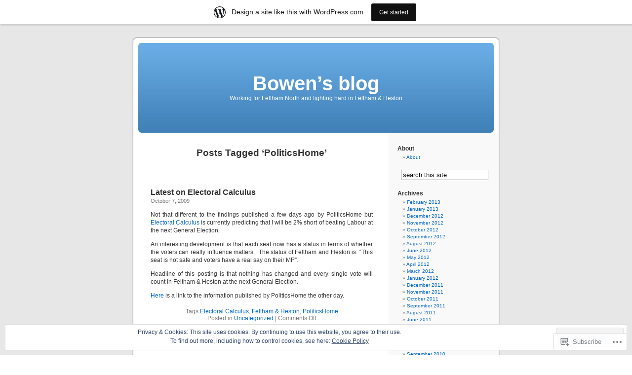

--- FILE ---
content_type: text/html; charset=UTF-8
request_url: https://bowenblog.wordpress.com/tag/politicshome/
body_size: 19417
content:
<!DOCTYPE html PUBLIC "-//W3C//DTD XHTML 1.0 Transitional//EN" "http://www.w3.org/TR/xhtml1/DTD/xhtml1-transitional.dtd">
<html xmlns="http://www.w3.org/1999/xhtml" lang="en">

<head profile="http://gmpg.org/xfn/11">
<meta http-equiv="Content-Type" content="text/html; charset=UTF-8" />
<title>PoliticsHome | Bowen's blog</title>
<link rel="pingback" href="https://bowenblog.wordpress.com/xmlrpc.php" />
<meta name='robots' content='max-image-preview:large' />
<link rel='dns-prefetch' href='//s0.wp.com' />
<link rel='dns-prefetch' href='//af.pubmine.com' />
<link rel="alternate" type="application/rss+xml" title="Bowen&#039;s blog &raquo; Feed" href="https://bowenblog.wordpress.com/feed/" />
<link rel="alternate" type="application/rss+xml" title="Bowen&#039;s blog &raquo; Comments Feed" href="https://bowenblog.wordpress.com/comments/feed/" />
<link rel="alternate" type="application/rss+xml" title="Bowen&#039;s blog &raquo; PoliticsHome Tag Feed" href="https://bowenblog.wordpress.com/tag/politicshome/feed/" />
	<script type="text/javascript">
		/* <![CDATA[ */
		function addLoadEvent(func) {
			var oldonload = window.onload;
			if (typeof window.onload != 'function') {
				window.onload = func;
			} else {
				window.onload = function () {
					oldonload();
					func();
				}
			}
		}
		/* ]]> */
	</script>
	<link crossorigin='anonymous' rel='stylesheet' id='all-css-0-1' href='/_static/??/wp-content/mu-plugins/widgets/eu-cookie-law/templates/style.css,/wp-content/blog-plugins/marketing-bar/css/marketing-bar.css?m=1761640963j&cssminify=yes' type='text/css' media='all' />
<style id='wp-emoji-styles-inline-css'>

	img.wp-smiley, img.emoji {
		display: inline !important;
		border: none !important;
		box-shadow: none !important;
		height: 1em !important;
		width: 1em !important;
		margin: 0 0.07em !important;
		vertical-align: -0.1em !important;
		background: none !important;
		padding: 0 !important;
	}
/*# sourceURL=wp-emoji-styles-inline-css */
</style>
<link crossorigin='anonymous' rel='stylesheet' id='all-css-2-1' href='/wp-content/plugins/gutenberg-core/v22.2.0/build/styles/block-library/style.css?m=1764855221i&cssminify=yes' type='text/css' media='all' />
<style id='wp-block-library-inline-css'>
.has-text-align-justify {
	text-align:justify;
}
.has-text-align-justify{text-align:justify;}

/*# sourceURL=wp-block-library-inline-css */
</style><style id='global-styles-inline-css'>
:root{--wp--preset--aspect-ratio--square: 1;--wp--preset--aspect-ratio--4-3: 4/3;--wp--preset--aspect-ratio--3-4: 3/4;--wp--preset--aspect-ratio--3-2: 3/2;--wp--preset--aspect-ratio--2-3: 2/3;--wp--preset--aspect-ratio--16-9: 16/9;--wp--preset--aspect-ratio--9-16: 9/16;--wp--preset--color--black: #000000;--wp--preset--color--cyan-bluish-gray: #abb8c3;--wp--preset--color--white: #ffffff;--wp--preset--color--pale-pink: #f78da7;--wp--preset--color--vivid-red: #cf2e2e;--wp--preset--color--luminous-vivid-orange: #ff6900;--wp--preset--color--luminous-vivid-amber: #fcb900;--wp--preset--color--light-green-cyan: #7bdcb5;--wp--preset--color--vivid-green-cyan: #00d084;--wp--preset--color--pale-cyan-blue: #8ed1fc;--wp--preset--color--vivid-cyan-blue: #0693e3;--wp--preset--color--vivid-purple: #9b51e0;--wp--preset--gradient--vivid-cyan-blue-to-vivid-purple: linear-gradient(135deg,rgb(6,147,227) 0%,rgb(155,81,224) 100%);--wp--preset--gradient--light-green-cyan-to-vivid-green-cyan: linear-gradient(135deg,rgb(122,220,180) 0%,rgb(0,208,130) 100%);--wp--preset--gradient--luminous-vivid-amber-to-luminous-vivid-orange: linear-gradient(135deg,rgb(252,185,0) 0%,rgb(255,105,0) 100%);--wp--preset--gradient--luminous-vivid-orange-to-vivid-red: linear-gradient(135deg,rgb(255,105,0) 0%,rgb(207,46,46) 100%);--wp--preset--gradient--very-light-gray-to-cyan-bluish-gray: linear-gradient(135deg,rgb(238,238,238) 0%,rgb(169,184,195) 100%);--wp--preset--gradient--cool-to-warm-spectrum: linear-gradient(135deg,rgb(74,234,220) 0%,rgb(151,120,209) 20%,rgb(207,42,186) 40%,rgb(238,44,130) 60%,rgb(251,105,98) 80%,rgb(254,248,76) 100%);--wp--preset--gradient--blush-light-purple: linear-gradient(135deg,rgb(255,206,236) 0%,rgb(152,150,240) 100%);--wp--preset--gradient--blush-bordeaux: linear-gradient(135deg,rgb(254,205,165) 0%,rgb(254,45,45) 50%,rgb(107,0,62) 100%);--wp--preset--gradient--luminous-dusk: linear-gradient(135deg,rgb(255,203,112) 0%,rgb(199,81,192) 50%,rgb(65,88,208) 100%);--wp--preset--gradient--pale-ocean: linear-gradient(135deg,rgb(255,245,203) 0%,rgb(182,227,212) 50%,rgb(51,167,181) 100%);--wp--preset--gradient--electric-grass: linear-gradient(135deg,rgb(202,248,128) 0%,rgb(113,206,126) 100%);--wp--preset--gradient--midnight: linear-gradient(135deg,rgb(2,3,129) 0%,rgb(40,116,252) 100%);--wp--preset--font-size--small: 13px;--wp--preset--font-size--medium: 20px;--wp--preset--font-size--large: 36px;--wp--preset--font-size--x-large: 42px;--wp--preset--font-family--albert-sans: 'Albert Sans', sans-serif;--wp--preset--font-family--alegreya: Alegreya, serif;--wp--preset--font-family--arvo: Arvo, serif;--wp--preset--font-family--bodoni-moda: 'Bodoni Moda', serif;--wp--preset--font-family--bricolage-grotesque: 'Bricolage Grotesque', sans-serif;--wp--preset--font-family--cabin: Cabin, sans-serif;--wp--preset--font-family--chivo: Chivo, sans-serif;--wp--preset--font-family--commissioner: Commissioner, sans-serif;--wp--preset--font-family--cormorant: Cormorant, serif;--wp--preset--font-family--courier-prime: 'Courier Prime', monospace;--wp--preset--font-family--crimson-pro: 'Crimson Pro', serif;--wp--preset--font-family--dm-mono: 'DM Mono', monospace;--wp--preset--font-family--dm-sans: 'DM Sans', sans-serif;--wp--preset--font-family--dm-serif-display: 'DM Serif Display', serif;--wp--preset--font-family--domine: Domine, serif;--wp--preset--font-family--eb-garamond: 'EB Garamond', serif;--wp--preset--font-family--epilogue: Epilogue, sans-serif;--wp--preset--font-family--fahkwang: Fahkwang, sans-serif;--wp--preset--font-family--figtree: Figtree, sans-serif;--wp--preset--font-family--fira-sans: 'Fira Sans', sans-serif;--wp--preset--font-family--fjalla-one: 'Fjalla One', sans-serif;--wp--preset--font-family--fraunces: Fraunces, serif;--wp--preset--font-family--gabarito: Gabarito, system-ui;--wp--preset--font-family--ibm-plex-mono: 'IBM Plex Mono', monospace;--wp--preset--font-family--ibm-plex-sans: 'IBM Plex Sans', sans-serif;--wp--preset--font-family--ibarra-real-nova: 'Ibarra Real Nova', serif;--wp--preset--font-family--instrument-serif: 'Instrument Serif', serif;--wp--preset--font-family--inter: Inter, sans-serif;--wp--preset--font-family--josefin-sans: 'Josefin Sans', sans-serif;--wp--preset--font-family--jost: Jost, sans-serif;--wp--preset--font-family--libre-baskerville: 'Libre Baskerville', serif;--wp--preset--font-family--libre-franklin: 'Libre Franklin', sans-serif;--wp--preset--font-family--literata: Literata, serif;--wp--preset--font-family--lora: Lora, serif;--wp--preset--font-family--merriweather: Merriweather, serif;--wp--preset--font-family--montserrat: Montserrat, sans-serif;--wp--preset--font-family--newsreader: Newsreader, serif;--wp--preset--font-family--noto-sans-mono: 'Noto Sans Mono', sans-serif;--wp--preset--font-family--nunito: Nunito, sans-serif;--wp--preset--font-family--open-sans: 'Open Sans', sans-serif;--wp--preset--font-family--overpass: Overpass, sans-serif;--wp--preset--font-family--pt-serif: 'PT Serif', serif;--wp--preset--font-family--petrona: Petrona, serif;--wp--preset--font-family--piazzolla: Piazzolla, serif;--wp--preset--font-family--playfair-display: 'Playfair Display', serif;--wp--preset--font-family--plus-jakarta-sans: 'Plus Jakarta Sans', sans-serif;--wp--preset--font-family--poppins: Poppins, sans-serif;--wp--preset--font-family--raleway: Raleway, sans-serif;--wp--preset--font-family--roboto: Roboto, sans-serif;--wp--preset--font-family--roboto-slab: 'Roboto Slab', serif;--wp--preset--font-family--rubik: Rubik, sans-serif;--wp--preset--font-family--rufina: Rufina, serif;--wp--preset--font-family--sora: Sora, sans-serif;--wp--preset--font-family--source-sans-3: 'Source Sans 3', sans-serif;--wp--preset--font-family--source-serif-4: 'Source Serif 4', serif;--wp--preset--font-family--space-mono: 'Space Mono', monospace;--wp--preset--font-family--syne: Syne, sans-serif;--wp--preset--font-family--texturina: Texturina, serif;--wp--preset--font-family--urbanist: Urbanist, sans-serif;--wp--preset--font-family--work-sans: 'Work Sans', sans-serif;--wp--preset--spacing--20: 0.44rem;--wp--preset--spacing--30: 0.67rem;--wp--preset--spacing--40: 1rem;--wp--preset--spacing--50: 1.5rem;--wp--preset--spacing--60: 2.25rem;--wp--preset--spacing--70: 3.38rem;--wp--preset--spacing--80: 5.06rem;--wp--preset--shadow--natural: 6px 6px 9px rgba(0, 0, 0, 0.2);--wp--preset--shadow--deep: 12px 12px 50px rgba(0, 0, 0, 0.4);--wp--preset--shadow--sharp: 6px 6px 0px rgba(0, 0, 0, 0.2);--wp--preset--shadow--outlined: 6px 6px 0px -3px rgb(255, 255, 255), 6px 6px rgb(0, 0, 0);--wp--preset--shadow--crisp: 6px 6px 0px rgb(0, 0, 0);}:where(.is-layout-flex){gap: 0.5em;}:where(.is-layout-grid){gap: 0.5em;}body .is-layout-flex{display: flex;}.is-layout-flex{flex-wrap: wrap;align-items: center;}.is-layout-flex > :is(*, div){margin: 0;}body .is-layout-grid{display: grid;}.is-layout-grid > :is(*, div){margin: 0;}:where(.wp-block-columns.is-layout-flex){gap: 2em;}:where(.wp-block-columns.is-layout-grid){gap: 2em;}:where(.wp-block-post-template.is-layout-flex){gap: 1.25em;}:where(.wp-block-post-template.is-layout-grid){gap: 1.25em;}.has-black-color{color: var(--wp--preset--color--black) !important;}.has-cyan-bluish-gray-color{color: var(--wp--preset--color--cyan-bluish-gray) !important;}.has-white-color{color: var(--wp--preset--color--white) !important;}.has-pale-pink-color{color: var(--wp--preset--color--pale-pink) !important;}.has-vivid-red-color{color: var(--wp--preset--color--vivid-red) !important;}.has-luminous-vivid-orange-color{color: var(--wp--preset--color--luminous-vivid-orange) !important;}.has-luminous-vivid-amber-color{color: var(--wp--preset--color--luminous-vivid-amber) !important;}.has-light-green-cyan-color{color: var(--wp--preset--color--light-green-cyan) !important;}.has-vivid-green-cyan-color{color: var(--wp--preset--color--vivid-green-cyan) !important;}.has-pale-cyan-blue-color{color: var(--wp--preset--color--pale-cyan-blue) !important;}.has-vivid-cyan-blue-color{color: var(--wp--preset--color--vivid-cyan-blue) !important;}.has-vivid-purple-color{color: var(--wp--preset--color--vivid-purple) !important;}.has-black-background-color{background-color: var(--wp--preset--color--black) !important;}.has-cyan-bluish-gray-background-color{background-color: var(--wp--preset--color--cyan-bluish-gray) !important;}.has-white-background-color{background-color: var(--wp--preset--color--white) !important;}.has-pale-pink-background-color{background-color: var(--wp--preset--color--pale-pink) !important;}.has-vivid-red-background-color{background-color: var(--wp--preset--color--vivid-red) !important;}.has-luminous-vivid-orange-background-color{background-color: var(--wp--preset--color--luminous-vivid-orange) !important;}.has-luminous-vivid-amber-background-color{background-color: var(--wp--preset--color--luminous-vivid-amber) !important;}.has-light-green-cyan-background-color{background-color: var(--wp--preset--color--light-green-cyan) !important;}.has-vivid-green-cyan-background-color{background-color: var(--wp--preset--color--vivid-green-cyan) !important;}.has-pale-cyan-blue-background-color{background-color: var(--wp--preset--color--pale-cyan-blue) !important;}.has-vivid-cyan-blue-background-color{background-color: var(--wp--preset--color--vivid-cyan-blue) !important;}.has-vivid-purple-background-color{background-color: var(--wp--preset--color--vivid-purple) !important;}.has-black-border-color{border-color: var(--wp--preset--color--black) !important;}.has-cyan-bluish-gray-border-color{border-color: var(--wp--preset--color--cyan-bluish-gray) !important;}.has-white-border-color{border-color: var(--wp--preset--color--white) !important;}.has-pale-pink-border-color{border-color: var(--wp--preset--color--pale-pink) !important;}.has-vivid-red-border-color{border-color: var(--wp--preset--color--vivid-red) !important;}.has-luminous-vivid-orange-border-color{border-color: var(--wp--preset--color--luminous-vivid-orange) !important;}.has-luminous-vivid-amber-border-color{border-color: var(--wp--preset--color--luminous-vivid-amber) !important;}.has-light-green-cyan-border-color{border-color: var(--wp--preset--color--light-green-cyan) !important;}.has-vivid-green-cyan-border-color{border-color: var(--wp--preset--color--vivid-green-cyan) !important;}.has-pale-cyan-blue-border-color{border-color: var(--wp--preset--color--pale-cyan-blue) !important;}.has-vivid-cyan-blue-border-color{border-color: var(--wp--preset--color--vivid-cyan-blue) !important;}.has-vivid-purple-border-color{border-color: var(--wp--preset--color--vivid-purple) !important;}.has-vivid-cyan-blue-to-vivid-purple-gradient-background{background: var(--wp--preset--gradient--vivid-cyan-blue-to-vivid-purple) !important;}.has-light-green-cyan-to-vivid-green-cyan-gradient-background{background: var(--wp--preset--gradient--light-green-cyan-to-vivid-green-cyan) !important;}.has-luminous-vivid-amber-to-luminous-vivid-orange-gradient-background{background: var(--wp--preset--gradient--luminous-vivid-amber-to-luminous-vivid-orange) !important;}.has-luminous-vivid-orange-to-vivid-red-gradient-background{background: var(--wp--preset--gradient--luminous-vivid-orange-to-vivid-red) !important;}.has-very-light-gray-to-cyan-bluish-gray-gradient-background{background: var(--wp--preset--gradient--very-light-gray-to-cyan-bluish-gray) !important;}.has-cool-to-warm-spectrum-gradient-background{background: var(--wp--preset--gradient--cool-to-warm-spectrum) !important;}.has-blush-light-purple-gradient-background{background: var(--wp--preset--gradient--blush-light-purple) !important;}.has-blush-bordeaux-gradient-background{background: var(--wp--preset--gradient--blush-bordeaux) !important;}.has-luminous-dusk-gradient-background{background: var(--wp--preset--gradient--luminous-dusk) !important;}.has-pale-ocean-gradient-background{background: var(--wp--preset--gradient--pale-ocean) !important;}.has-electric-grass-gradient-background{background: var(--wp--preset--gradient--electric-grass) !important;}.has-midnight-gradient-background{background: var(--wp--preset--gradient--midnight) !important;}.has-small-font-size{font-size: var(--wp--preset--font-size--small) !important;}.has-medium-font-size{font-size: var(--wp--preset--font-size--medium) !important;}.has-large-font-size{font-size: var(--wp--preset--font-size--large) !important;}.has-x-large-font-size{font-size: var(--wp--preset--font-size--x-large) !important;}.has-albert-sans-font-family{font-family: var(--wp--preset--font-family--albert-sans) !important;}.has-alegreya-font-family{font-family: var(--wp--preset--font-family--alegreya) !important;}.has-arvo-font-family{font-family: var(--wp--preset--font-family--arvo) !important;}.has-bodoni-moda-font-family{font-family: var(--wp--preset--font-family--bodoni-moda) !important;}.has-bricolage-grotesque-font-family{font-family: var(--wp--preset--font-family--bricolage-grotesque) !important;}.has-cabin-font-family{font-family: var(--wp--preset--font-family--cabin) !important;}.has-chivo-font-family{font-family: var(--wp--preset--font-family--chivo) !important;}.has-commissioner-font-family{font-family: var(--wp--preset--font-family--commissioner) !important;}.has-cormorant-font-family{font-family: var(--wp--preset--font-family--cormorant) !important;}.has-courier-prime-font-family{font-family: var(--wp--preset--font-family--courier-prime) !important;}.has-crimson-pro-font-family{font-family: var(--wp--preset--font-family--crimson-pro) !important;}.has-dm-mono-font-family{font-family: var(--wp--preset--font-family--dm-mono) !important;}.has-dm-sans-font-family{font-family: var(--wp--preset--font-family--dm-sans) !important;}.has-dm-serif-display-font-family{font-family: var(--wp--preset--font-family--dm-serif-display) !important;}.has-domine-font-family{font-family: var(--wp--preset--font-family--domine) !important;}.has-eb-garamond-font-family{font-family: var(--wp--preset--font-family--eb-garamond) !important;}.has-epilogue-font-family{font-family: var(--wp--preset--font-family--epilogue) !important;}.has-fahkwang-font-family{font-family: var(--wp--preset--font-family--fahkwang) !important;}.has-figtree-font-family{font-family: var(--wp--preset--font-family--figtree) !important;}.has-fira-sans-font-family{font-family: var(--wp--preset--font-family--fira-sans) !important;}.has-fjalla-one-font-family{font-family: var(--wp--preset--font-family--fjalla-one) !important;}.has-fraunces-font-family{font-family: var(--wp--preset--font-family--fraunces) !important;}.has-gabarito-font-family{font-family: var(--wp--preset--font-family--gabarito) !important;}.has-ibm-plex-mono-font-family{font-family: var(--wp--preset--font-family--ibm-plex-mono) !important;}.has-ibm-plex-sans-font-family{font-family: var(--wp--preset--font-family--ibm-plex-sans) !important;}.has-ibarra-real-nova-font-family{font-family: var(--wp--preset--font-family--ibarra-real-nova) !important;}.has-instrument-serif-font-family{font-family: var(--wp--preset--font-family--instrument-serif) !important;}.has-inter-font-family{font-family: var(--wp--preset--font-family--inter) !important;}.has-josefin-sans-font-family{font-family: var(--wp--preset--font-family--josefin-sans) !important;}.has-jost-font-family{font-family: var(--wp--preset--font-family--jost) !important;}.has-libre-baskerville-font-family{font-family: var(--wp--preset--font-family--libre-baskerville) !important;}.has-libre-franklin-font-family{font-family: var(--wp--preset--font-family--libre-franklin) !important;}.has-literata-font-family{font-family: var(--wp--preset--font-family--literata) !important;}.has-lora-font-family{font-family: var(--wp--preset--font-family--lora) !important;}.has-merriweather-font-family{font-family: var(--wp--preset--font-family--merriweather) !important;}.has-montserrat-font-family{font-family: var(--wp--preset--font-family--montserrat) !important;}.has-newsreader-font-family{font-family: var(--wp--preset--font-family--newsreader) !important;}.has-noto-sans-mono-font-family{font-family: var(--wp--preset--font-family--noto-sans-mono) !important;}.has-nunito-font-family{font-family: var(--wp--preset--font-family--nunito) !important;}.has-open-sans-font-family{font-family: var(--wp--preset--font-family--open-sans) !important;}.has-overpass-font-family{font-family: var(--wp--preset--font-family--overpass) !important;}.has-pt-serif-font-family{font-family: var(--wp--preset--font-family--pt-serif) !important;}.has-petrona-font-family{font-family: var(--wp--preset--font-family--petrona) !important;}.has-piazzolla-font-family{font-family: var(--wp--preset--font-family--piazzolla) !important;}.has-playfair-display-font-family{font-family: var(--wp--preset--font-family--playfair-display) !important;}.has-plus-jakarta-sans-font-family{font-family: var(--wp--preset--font-family--plus-jakarta-sans) !important;}.has-poppins-font-family{font-family: var(--wp--preset--font-family--poppins) !important;}.has-raleway-font-family{font-family: var(--wp--preset--font-family--raleway) !important;}.has-roboto-font-family{font-family: var(--wp--preset--font-family--roboto) !important;}.has-roboto-slab-font-family{font-family: var(--wp--preset--font-family--roboto-slab) !important;}.has-rubik-font-family{font-family: var(--wp--preset--font-family--rubik) !important;}.has-rufina-font-family{font-family: var(--wp--preset--font-family--rufina) !important;}.has-sora-font-family{font-family: var(--wp--preset--font-family--sora) !important;}.has-source-sans-3-font-family{font-family: var(--wp--preset--font-family--source-sans-3) !important;}.has-source-serif-4-font-family{font-family: var(--wp--preset--font-family--source-serif-4) !important;}.has-space-mono-font-family{font-family: var(--wp--preset--font-family--space-mono) !important;}.has-syne-font-family{font-family: var(--wp--preset--font-family--syne) !important;}.has-texturina-font-family{font-family: var(--wp--preset--font-family--texturina) !important;}.has-urbanist-font-family{font-family: var(--wp--preset--font-family--urbanist) !important;}.has-work-sans-font-family{font-family: var(--wp--preset--font-family--work-sans) !important;}
/*# sourceURL=global-styles-inline-css */
</style>

<style id='classic-theme-styles-inline-css'>
/*! This file is auto-generated */
.wp-block-button__link{color:#fff;background-color:#32373c;border-radius:9999px;box-shadow:none;text-decoration:none;padding:calc(.667em + 2px) calc(1.333em + 2px);font-size:1.125em}.wp-block-file__button{background:#32373c;color:#fff;text-decoration:none}
/*# sourceURL=/wp-includes/css/classic-themes.min.css */
</style>
<link crossorigin='anonymous' rel='stylesheet' id='all-css-4-1' href='/_static/??-eJx9j+8KwjAMxF/INHQb/vkgPovtwqxrtrKkTt/eijgFYV9COO53x+GcwI+D0qCYYu7CIOhHF0ffC1bG7o0FCZwiwUQ302AbRBcHiD4iGS+ywZ8gzvDNmqjonM76cjC14UyRuNjWsDm0HWnB5fOD0n0dSaUGnEsTiUC5HDKDXkqX/HFvGVN22Gc3Bd/jMuXER7tr7PZQ13V1fQKz8Wqe&cssminify=yes' type='text/css' media='all' />
<link crossorigin='anonymous' rel='stylesheet' id='all-css-6-1' href='/_static/??-eJzTLy/QTc7PK0nNK9HPLdUtyClNz8wr1i9KTcrJTwcy0/WTi5G5ekCujj52Temp+bo5+cmJJZn5eSgc3bScxMwikFb7XFtDE1NLExMLc0OTLACohS2q&cssminify=yes' type='text/css' media='all' />
<link crossorigin='anonymous' rel='stylesheet' id='print-css-7-1' href='/wp-content/mu-plugins/global-print/global-print.css?m=1465851035i&cssminify=yes' type='text/css' media='print' />
<style id='jetpack-global-styles-frontend-style-inline-css'>
:root { --font-headings: unset; --font-base: unset; --font-headings-default: -apple-system,BlinkMacSystemFont,"Segoe UI",Roboto,Oxygen-Sans,Ubuntu,Cantarell,"Helvetica Neue",sans-serif; --font-base-default: -apple-system,BlinkMacSystemFont,"Segoe UI",Roboto,Oxygen-Sans,Ubuntu,Cantarell,"Helvetica Neue",sans-serif;}
/*# sourceURL=jetpack-global-styles-frontend-style-inline-css */
</style>
<link crossorigin='anonymous' rel='stylesheet' id='all-css-10-1' href='/wp-content/themes/h4/global.css?m=1420737423i&cssminify=yes' type='text/css' media='all' />
<script type="text/javascript" id="wpcom-actionbar-placeholder-js-extra">
/* <![CDATA[ */
var actionbardata = {"siteID":"2617070","postID":"0","siteURL":"https://bowenblog.wordpress.com","xhrURL":"https://bowenblog.wordpress.com/wp-admin/admin-ajax.php","nonce":"82a9033793","isLoggedIn":"","statusMessage":"","subsEmailDefault":"instantly","proxyScriptUrl":"https://s0.wp.com/wp-content/js/wpcom-proxy-request.js?m=1513050504i&amp;ver=20211021","i18n":{"followedText":"New posts from this site will now appear in your \u003Ca href=\"https://wordpress.com/reader\"\u003EReader\u003C/a\u003E","foldBar":"Collapse this bar","unfoldBar":"Expand this bar","shortLinkCopied":"Shortlink copied to clipboard."}};
//# sourceURL=wpcom-actionbar-placeholder-js-extra
/* ]]> */
</script>
<script type="text/javascript" id="jetpack-mu-wpcom-settings-js-before">
/* <![CDATA[ */
var JETPACK_MU_WPCOM_SETTINGS = {"assetsUrl":"https://s0.wp.com/wp-content/mu-plugins/jetpack-mu-wpcom-plugin/moon/jetpack_vendor/automattic/jetpack-mu-wpcom/src/build/"};
//# sourceURL=jetpack-mu-wpcom-settings-js-before
/* ]]> */
</script>
<script crossorigin='anonymous' type='text/javascript'  src='/_static/??/wp-content/js/rlt-proxy.js,/wp-content/blog-plugins/wordads-classes/js/cmp/v2/cmp-non-gdpr.js?m=1720530689j'></script>
<script type="text/javascript" id="rlt-proxy-js-after">
/* <![CDATA[ */
	rltInitialize( {"token":null,"iframeOrigins":["https:\/\/widgets.wp.com"]} );
//# sourceURL=rlt-proxy-js-after
/* ]]> */
</script>
<link rel="EditURI" type="application/rsd+xml" title="RSD" href="https://bowenblog.wordpress.com/xmlrpc.php?rsd" />
<meta name="generator" content="WordPress.com" />

<!-- Jetpack Open Graph Tags -->
<meta property="og:type" content="website" />
<meta property="og:title" content="PoliticsHome &#8211; Bowen&#8217;s blog" />
<meta property="og:url" content="https://bowenblog.wordpress.com/tag/politicshome/" />
<meta property="og:site_name" content="Bowen&#039;s blog" />
<meta property="og:image" content="https://s0.wp.com/i/blank.jpg?m=1383295312i" />
<meta property="og:image:width" content="200" />
<meta property="og:image:height" content="200" />
<meta property="og:image:alt" content="" />
<meta property="og:locale" content="en_US" />
<meta property="fb:app_id" content="249643311490" />

<!-- End Jetpack Open Graph Tags -->
<link rel="shortcut icon" type="image/x-icon" href="https://s0.wp.com/i/favicon.ico?m=1713425267i" sizes="16x16 24x24 32x32 48x48" />
<link rel="icon" type="image/x-icon" href="https://s0.wp.com/i/favicon.ico?m=1713425267i" sizes="16x16 24x24 32x32 48x48" />
<link rel="apple-touch-icon" href="https://s0.wp.com/i/webclip.png?m=1713868326i" />
<link rel='openid.server' href='https://bowenblog.wordpress.com/?openidserver=1' />
<link rel='openid.delegate' href='https://bowenblog.wordpress.com/' />
<link rel="search" type="application/opensearchdescription+xml" href="https://bowenblog.wordpress.com/osd.xml" title="Bowen&#039;s blog" />
<link rel="search" type="application/opensearchdescription+xml" href="https://s1.wp.com/opensearch.xml" title="WordPress.com" />
<style type='text/css'><!--
body { background: url("https://s0.wp.com/wp-content/themes/pub/kubrick/images/kubrickbgcolor.gif?m=1273203575i"); }
#page { background: url("https://s0.wp.com/wp-content/themes/pub/kubrick/images/kubrickbg.gif?m=1273203575i") repeat-y top; border: none; }
#header { background: url("https://s0.wp.com/wp-content/themes/pub/kubrick/images/kubrickheader.gif?m=1273203575i") no-repeat bottom center; }
#footer { background: url("https://s0.wp.com/wp-content/themes/pub/kubrick/images/kubrickfooter.gif?m=1273203575i") no-repeat bottom; border: none;}
#header { margin: 0 !important; margin: 0 0 0 1px; padding: 1px; height: 198px; width: 758px; }
#headerimg { margin: 7px 9px 0; height: 192px; width: 740px; }
#headerimg h1 a, #headerimg h1 a:visited, #headerimg .description { color: ; }
#headerimg h1 a, #headerimg .description { display:  }

	--></style><meta name="description" content="Posts about PoliticsHome written by Mark Bowen" />
<script type="text/javascript">
/* <![CDATA[ */
var wa_client = {}; wa_client.cmd = []; wa_client.config = { 'blog_id': 2617070, 'blog_language': 'en', 'is_wordads': false, 'hosting_type': 0, 'afp_account_id': null, 'afp_host_id': 5038568878849053, 'theme': 'pub/kubrick', '_': { 'title': 'Advertisement', 'privacy_settings': 'Privacy Settings' }, 'formats': [ 'belowpost', 'bottom_sticky', 'sidebar_sticky_right', 'sidebar', 'gutenberg_rectangle', 'gutenberg_leaderboard', 'gutenberg_mobile_leaderboard', 'gutenberg_skyscraper' ] };
/* ]]> */
</script>
		<script type="text/javascript">

			window.doNotSellCallback = function() {

				var linkElements = [
					'a[href="https://wordpress.com/?ref=footer_blog"]',
					'a[href="https://wordpress.com/?ref=footer_website"]',
					'a[href="https://wordpress.com/?ref=vertical_footer"]',
					'a[href^="https://wordpress.com/?ref=footer_segment_"]',
				].join(',');

				var dnsLink = document.createElement( 'a' );
				dnsLink.href = 'https://wordpress.com/advertising-program-optout/';
				dnsLink.classList.add( 'do-not-sell-link' );
				dnsLink.rel = 'nofollow';
				dnsLink.style.marginLeft = '0.5em';
				dnsLink.textContent = 'Do Not Sell or Share My Personal Information';

				var creditLinks = document.querySelectorAll( linkElements );

				if ( 0 === creditLinks.length ) {
					return false;
				}

				Array.prototype.forEach.call( creditLinks, function( el ) {
					el.insertAdjacentElement( 'afterend', dnsLink );
				});

				return true;
			};

		</script>
		<script type="text/javascript">
	window.google_analytics_uacct = "UA-52447-2";
</script>

<script type="text/javascript">
	var _gaq = _gaq || [];
	_gaq.push(['_setAccount', 'UA-52447-2']);
	_gaq.push(['_gat._anonymizeIp']);
	_gaq.push(['_setDomainName', 'wordpress.com']);
	_gaq.push(['_initData']);
	_gaq.push(['_trackPageview']);

	(function() {
		var ga = document.createElement('script'); ga.type = 'text/javascript'; ga.async = true;
		ga.src = ('https:' == document.location.protocol ? 'https://ssl' : 'http://www') + '.google-analytics.com/ga.js';
		(document.getElementsByTagName('head')[0] || document.getElementsByTagName('body')[0]).appendChild(ga);
	})();
</script>
</head>
<body class="archive tag tag-politicshome tag-5906233 wp-theme-pubkubrick customizer-styles-applied jetpack-reblog-enabled has-marketing-bar has-marketing-bar-theme-kubrick">
<div id="page">

<div id="header">
	<div id="headerimg" onclick=" location.href='https://bowenblog.wordpress.com';" style="cursor: pointer;">
		<h1><a href="https://bowenblog.wordpress.com/">Bowen&#8217;s blog</a></h1>
		<div class="description">Working for Feltham North and fighting hard in Feltham &amp; Heston</div>
	</div>
</div>
<hr />

	<div id="content" class="narrowcolumn">

		
 	   	  		<h2 class="pagetitle">Posts Tagged &#8216;PoliticsHome&#8217;</h2>
 	  

		<div class="navigation">
			<div class="alignleft"></div>
			<div class="alignright"></div>
		</div>

				<div class="post-1445 post type-post status-publish format-standard hentry category-uncategorized tag-electoral-calculus tag-feltham-heston tag-politicshome">
				<h3 id="post-1445"><a href="https://bowenblog.wordpress.com/2009/10/07/latest-on-electoral-calculus-2/" rel="bookmark">Latest on Electoral&nbsp;Calculus</a></h3>
				<small>October 7, 2009</small>

				<div class="entry">
					<p>Not that different to the findings published a few days ago by PoliticsHome but <a href="http://www.electoralcalculus.co.uk/" target="_blank">Electoral Calculus</a> is currently predicting that I will be 2% short of beating Labour at the next General Election.</p>
<p>An interesting development is that each seat now has a status in terms of whether the voters can really influence matters.  The status of Feltham and Heston is: &#8220;This seat is not safe and voters have a real say on their MP&#8221;.</p>
<p>Headline of this posting is that nothing has changed and every single vote will count in Feltham &amp; Heston at the next General Election.</p>
<p><a href="http://page.politicshome.com/uk/electoralindex.html" target="_blank">Here</a> is a link to the information published by PoliticsHome the other day.</p>
									</div>

				<p class="postmetadata">Tags:<a href="https://bowenblog.wordpress.com/tag/electoral-calculus/" rel="tag">Electoral Calculus</a>, <a href="https://bowenblog.wordpress.com/tag/feltham-heston/" rel="tag">Feltham &amp; Heston</a>, <a href="https://bowenblog.wordpress.com/tag/politicshome/" rel="tag">PoliticsHome</a><br /> Posted in <a href="https://bowenblog.wordpress.com/category/uncategorized/" rel="category tag">Uncategorized</a> |   <span>Comments Off<span class="screen-reader-text"> on Latest on Electoral&nbsp;Calculus</span></span></p>
			</div>

		
		<div class="navigation">
			<div class="alignleft"></div>
			<div class="alignright"></div>
		</div>

	
	</div>

	<div id="sidebar">
			<ul>
			<li id="pages-3" class="widget widget_pages"><h2 class="widgettitle">About</h2>

			<ul>
				<li class="page_item page-item-2"><a href="https://bowenblog.wordpress.com/about/">About</a></li>
			</ul>

			</li>
<li id="search-3" class="widget widget_search">
    <div>
    <form id="searchform" name="searchform" method="get" action="https://bowenblog.wordpress.com/">
		<label style="display: none;" for="livesearch">Search:</label>
		 <input type="text" id="livesearch" name="s" value="search this site" onfocus="if( this.value == 'search this site') { this.value = '';}" onblur="if ( this.value == '') { this.value = 'search this site';}"/>
		<input type="submit" id="searchsubmit" style="display: none;" value="Search" />
    </form>
    </div></li>
<li id="archives-3" class="widget widget_archive"><h2 class="widgettitle">Archives</h2>

			<ul>
					<li><a href='https://bowenblog.wordpress.com/2013/02/'>February 2013</a></li>
	<li><a href='https://bowenblog.wordpress.com/2013/01/'>January 2013</a></li>
	<li><a href='https://bowenblog.wordpress.com/2012/12/'>December 2012</a></li>
	<li><a href='https://bowenblog.wordpress.com/2012/11/'>November 2012</a></li>
	<li><a href='https://bowenblog.wordpress.com/2012/10/'>October 2012</a></li>
	<li><a href='https://bowenblog.wordpress.com/2012/09/'>September 2012</a></li>
	<li><a href='https://bowenblog.wordpress.com/2012/08/'>August 2012</a></li>
	<li><a href='https://bowenblog.wordpress.com/2012/06/'>June 2012</a></li>
	<li><a href='https://bowenblog.wordpress.com/2012/05/'>May 2012</a></li>
	<li><a href='https://bowenblog.wordpress.com/2012/04/'>April 2012</a></li>
	<li><a href='https://bowenblog.wordpress.com/2012/03/'>March 2012</a></li>
	<li><a href='https://bowenblog.wordpress.com/2012/01/'>January 2012</a></li>
	<li><a href='https://bowenblog.wordpress.com/2011/12/'>December 2011</a></li>
	<li><a href='https://bowenblog.wordpress.com/2011/11/'>November 2011</a></li>
	<li><a href='https://bowenblog.wordpress.com/2011/10/'>October 2011</a></li>
	<li><a href='https://bowenblog.wordpress.com/2011/09/'>September 2011</a></li>
	<li><a href='https://bowenblog.wordpress.com/2011/08/'>August 2011</a></li>
	<li><a href='https://bowenblog.wordpress.com/2011/06/'>June 2011</a></li>
	<li><a href='https://bowenblog.wordpress.com/2011/05/'>May 2011</a></li>
	<li><a href='https://bowenblog.wordpress.com/2011/01/'>January 2011</a></li>
	<li><a href='https://bowenblog.wordpress.com/2010/12/'>December 2010</a></li>
	<li><a href='https://bowenblog.wordpress.com/2010/11/'>November 2010</a></li>
	<li><a href='https://bowenblog.wordpress.com/2010/09/'>September 2010</a></li>
	<li><a href='https://bowenblog.wordpress.com/2010/08/'>August 2010</a></li>
	<li><a href='https://bowenblog.wordpress.com/2010/07/'>July 2010</a></li>
	<li><a href='https://bowenblog.wordpress.com/2010/06/'>June 2010</a></li>
	<li><a href='https://bowenblog.wordpress.com/2010/05/'>May 2010</a></li>
	<li><a href='https://bowenblog.wordpress.com/2010/04/'>April 2010</a></li>
	<li><a href='https://bowenblog.wordpress.com/2010/03/'>March 2010</a></li>
	<li><a href='https://bowenblog.wordpress.com/2010/02/'>February 2010</a></li>
	<li><a href='https://bowenblog.wordpress.com/2010/01/'>January 2010</a></li>
	<li><a href='https://bowenblog.wordpress.com/2009/12/'>December 2009</a></li>
	<li><a href='https://bowenblog.wordpress.com/2009/11/'>November 2009</a></li>
	<li><a href='https://bowenblog.wordpress.com/2009/10/'>October 2009</a></li>
	<li><a href='https://bowenblog.wordpress.com/2009/09/'>September 2009</a></li>
	<li><a href='https://bowenblog.wordpress.com/2009/08/'>August 2009</a></li>
	<li><a href='https://bowenblog.wordpress.com/2009/07/'>July 2009</a></li>
	<li><a href='https://bowenblog.wordpress.com/2009/06/'>June 2009</a></li>
	<li><a href='https://bowenblog.wordpress.com/2009/05/'>May 2009</a></li>
	<li><a href='https://bowenblog.wordpress.com/2009/04/'>April 2009</a></li>
	<li><a href='https://bowenblog.wordpress.com/2009/03/'>March 2009</a></li>
	<li><a href='https://bowenblog.wordpress.com/2009/02/'>February 2009</a></li>
	<li><a href='https://bowenblog.wordpress.com/2008/11/'>November 2008</a></li>
	<li><a href='https://bowenblog.wordpress.com/2008/10/'>October 2008</a></li>
	<li><a href='https://bowenblog.wordpress.com/2008/09/'>September 2008</a></li>
	<li><a href='https://bowenblog.wordpress.com/2008/08/'>August 2008</a></li>
	<li><a href='https://bowenblog.wordpress.com/2008/07/'>July 2008</a></li>
	<li><a href='https://bowenblog.wordpress.com/2008/06/'>June 2008</a></li>
	<li><a href='https://bowenblog.wordpress.com/2008/05/'>May 2008</a></li>
	<li><a href='https://bowenblog.wordpress.com/2008/04/'>April 2008</a></li>
	<li><a href='https://bowenblog.wordpress.com/2008/03/'>March 2008</a></li>
	<li><a href='https://bowenblog.wordpress.com/2008/02/'>February 2008</a></li>
	<li><a href='https://bowenblog.wordpress.com/2008/01/'>January 2008</a></li>
			</ul>

			</li>
<li id="linkcat-1356" class="widget widget_links"><h2 class="widgettitle">Blogroll</h2>

	<ul class='xoxo blogroll'>
<li><a href="http://philandrews.blogspot.com/" title="Blog from my fellow Executive Member, Phil Andrews">A Community in Action</a></li>
<li><a href="http://cllrdanielhamilton.wordpress.com/" title="Councillor from Runneymeade">Cllr Daniel Hamilton</a></li>
<li><a href="http://gurcharansingh.co.uk/blog/" title="Conservative Parliamentary Candidate in the neighbouring Ealing Southall Constituency">Cllr Gucharan Singh</a></li>
<li><a href="http://iainlindley.co.uk/">Cllr Iain Lindley&#8217;s Diary</a></li>
<li><a href="http://thebristowblog.typepad.com/" title="Where I go to get the latest on Hammersmith &amp; Fulham">Cllr Paul Bristow&#8217;s blog</a></li>
<li><a href="http://philtaylor.org.uk/" title="Not the blog of the best darts player in the world but from a Councillor from the best Group in Ealing.">Cllr Phil Taylor</a></li>
<li><a href="http://conservativehome.blogs.com/" title="A must read for those interested in the Conservative Party">Conservativehome</a></li>
<li><a href="http://www.hcfa.org.uk/">Hounslow Community Farming Association</a></li>
<li><a href="http://www.hounslowtw3.net/" title="An excellent site for anyone interested in Hounslow">Hounslow TW3 online</a></li>
<li><a href="http://www.iaindale.blogspot.com/" title="Bowen&#8217;s favourite political blog!">Iain Dale&#8217;s Blog</a></li>
<li><a href="http://marymacleodblog.blogspot.com/" title="Blog of my neighbouring Conservative candidate">Mary Macleod</a></li>
<li><a href="http://timrollpickering.blogspot.com/">Tim Roll-Pickering</a></li>
<li><a href="http://wordpress.com/">WordPress.com</a></li>
<li><a href="http://wordpress.org/">WordPress.org</a></li>

	</ul>
</li>

<li id="wp_tag_cloud-2" class="widget wp_widget_tag_cloud"><h2 class="widgettitle">Most popular Tags</h2>
<a href="https://bowenblog.wordpress.com/tag/2011-by-election/" class="tag-cloud-link tag-link-52230404 tag-link-position-1" style="font-size: 10.8pt;" aria-label="2011 By-Election (11 items)">2011 By-Election</a>
<a href="https://bowenblog.wordpress.com/tag/alan-keen-mp/" class="tag-cloud-link tag-link-6917030 tag-link-position-2" style="font-size: 15.060869565217pt;" aria-label="Alan Keen MP (26 items)">Alan Keen MP</a>
<a href="https://bowenblog.wordpress.com/tag/alley-between-helen-avenue-and-new-road/" class="tag-cloud-link tag-link-21298802 tag-link-position-3" style="font-size: 10.313043478261pt;" aria-label="Alley between Helen Avenue and New Road (10 items)">Alley between Helen Avenue and New Road</a>
<a href="https://bowenblog.wordpress.com/tag/baber-drive/" class="tag-cloud-link tag-link-21274918 tag-link-position-4" style="font-size: 8.6086956521739pt;" aria-label="Baber Drive (7 items)">Baber Drive</a>
<a href="https://bowenblog.wordpress.com/tag/bags-out-early/" class="tag-cloud-link tag-link-20773898 tag-link-position-5" style="font-size: 8.6086956521739pt;" aria-label="bags out early (7 items)">bags out early</a>
<a href="https://bowenblog.wordpress.com/tag/bath-road/" class="tag-cloud-link tag-link-5532885 tag-link-position-6" style="font-size: 11.165217391304pt;" aria-label="Bath Road (12 items)">Bath Road</a>
<a href="https://bowenblog.wordpress.com/tag/beavers-estate/" class="tag-cloud-link tag-link-12476632 tag-link-position-7" style="font-size: 12.260869565217pt;" aria-label="Beavers Estate (15 items)">Beavers Estate</a>
<a href="https://bowenblog.wordpress.com/tag/becketts-close/" class="tag-cloud-link tag-link-9287739 tag-link-position-8" style="font-size: 8pt;" aria-label="Becketts Close (6 items)">Becketts Close</a>
<a href="https://bowenblog.wordpress.com/tag/bedfont/" class="tag-cloud-link tag-link-19362441 tag-link-position-9" style="font-size: 13.721739130435pt;" aria-label="Bedfont (20 items)">Bedfont</a>
<a href="https://bowenblog.wordpress.com/tag/bedfont-lane/" class="tag-cloud-link tag-link-9273103 tag-link-position-10" style="font-size: 11.165217391304pt;" aria-label="Bedfont Lane (12 items)">Bedfont Lane</a>
<a href="https://bowenblog.wordpress.com/tag/beeston-way/" class="tag-cloud-link tag-link-21274917 tag-link-position-11" style="font-size: 9.2173913043478pt;" aria-label="Beeston Way (8 items)">Beeston Way</a>
<a href="https://bowenblog.wordpress.com/tag/boris-johnson/" class="tag-cloud-link tag-link-343100 tag-link-position-12" style="font-size: 12.017391304348pt;" aria-label="Boris Johnson (14 items)">Boris Johnson</a>
<a href="https://bowenblog.wordpress.com/tag/borough-council/" class="tag-cloud-link tag-link-86553 tag-link-position-13" style="font-size: 10.8pt;" aria-label="Borough Council (11 items)">Borough Council</a>
<a href="https://bowenblog.wordpress.com/tag/borough-council-meeting/" class="tag-cloud-link tag-link-8011648 tag-link-position-14" style="font-size: 12.017391304348pt;" aria-label="Borough Council Meeting (14 items)">Borough Council Meeting</a>
<a href="https://bowenblog.wordpress.com/tag/carlton-avenue/" class="tag-cloud-link tag-link-8867464 tag-link-position-15" style="font-size: 8pt;" aria-label="Carlton Avenue (6 items)">Carlton Avenue</a>
<a href="https://bowenblog.wordpress.com/tag/cassiobury-avenue/" class="tag-cloud-link tag-link-9287733 tag-link-position-16" style="font-size: 8.6086956521739pt;" aria-label="Cassiobury Avenue (7 items)">Cassiobury Avenue</a>
<a href="https://bowenblog.wordpress.com/tag/clymping-dene/" class="tag-cloud-link tag-link-9087621 tag-link-position-17" style="font-size: 8pt;" aria-label="Clymping Dene (6 items)">Clymping Dene</a>
<a href="https://bowenblog.wordpress.com/tag/conservative-home/" class="tag-cloud-link tag-link-3367547 tag-link-position-18" style="font-size: 8.6086956521739pt;" aria-label="Conservative Home (7 items)">Conservative Home</a>
<a href="https://bowenblog.wordpress.com/tag/conservative-party-conference-2009/" class="tag-cloud-link tag-link-767953 tag-link-position-19" style="font-size: 8pt;" aria-label="Conservative Party Conference 2009 (6 items)">Conservative Party Conference 2009</a>
<a href="https://bowenblog.wordpress.com/tag/councillor-gill-hutchison/" class="tag-cloud-link tag-link-9296194 tag-link-position-20" style="font-size: 9.8260869565217pt;" aria-label="Councillor Gill Hutchison (9 items)">Councillor Gill Hutchison</a>
<a href="https://bowenblog.wordpress.com/tag/councillor-jagdish-sharma/" class="tag-cloud-link tag-link-7631428 tag-link-position-21" style="font-size: 12.017391304348pt;" aria-label="Councillor Jagdish Sharma (14 items)">Councillor Jagdish Sharma</a>
<a href="https://bowenblog.wordpress.com/tag/councillor-paul-jabbal/" class="tag-cloud-link tag-link-8443869 tag-link-position-22" style="font-size: 8pt;" aria-label="Councillor Paul Jabbal (6 items)">Councillor Paul Jabbal</a>
<a href="https://bowenblog.wordpress.com/tag/councillor-paul-lynch/" class="tag-cloud-link tag-link-9422270 tag-link-position-23" style="font-size: 11.652173913043pt;" aria-label="Councillor Paul Lynch (13 items)">Councillor Paul Lynch</a>
<a href="https://bowenblog.wordpress.com/tag/councillor-peter-thompson/" class="tag-cloud-link tag-link-6424544 tag-link-position-24" style="font-size: 9.8260869565217pt;" aria-label="Councillor Peter Thompson (9 items)">Councillor Peter Thompson</a>
<a href="https://bowenblog.wordpress.com/tag/councillor-phil-andrews/" class="tag-cloud-link tag-link-17601189 tag-link-position-25" style="font-size: 8.6086956521739pt;" aria-label="Councillor Phil Andrews (7 items)">Councillor Phil Andrews</a>
<a href="https://bowenblog.wordpress.com/tag/councillor-ruth-cadbury/" class="tag-cloud-link tag-link-22024777 tag-link-position-26" style="font-size: 8pt;" aria-label="Councillor Ruth Cadbury (6 items)">Councillor Ruth Cadbury</a>
<a href="https://bowenblog.wordpress.com/tag/council-tax/" class="tag-cloud-link tag-link-530124 tag-link-position-27" style="font-size: 8.6086956521739pt;" aria-label="Council Tax (7 items)">Council Tax</a>
<a href="https://bowenblog.wordpress.com/tag/cranford/" class="tag-cloud-link tag-link-734159 tag-link-position-28" style="font-size: 11.652173913043pt;" aria-label="Cranford (13 items)">Cranford</a>
<a href="https://bowenblog.wordpress.com/tag/cygnet-avenue/" class="tag-cloud-link tag-link-23807111 tag-link-position-29" style="font-size: 8.6086956521739pt;" aria-label="Cygnet Avenue (7 items)">Cygnet Avenue</a>
<a href="https://bowenblog.wordpress.com/tag/executive/" class="tag-cloud-link tag-link-53796 tag-link-position-30" style="font-size: 8.6086956521739pt;" aria-label="Executive (7 items)">Executive</a>
<a href="https://bowenblog.wordpress.com/tag/faggs-road/" class="tag-cloud-link tag-link-9180507 tag-link-position-31" style="font-size: 15.304347826087pt;" aria-label="Faggs Road (27 items)">Faggs Road</a>
<a href="https://bowenblog.wordpress.com/tag/feltham/" class="tag-cloud-link tag-link-5358050 tag-link-position-32" style="font-size: 10.8pt;" aria-label="Feltham (11 items)">Feltham</a>
<a href="https://bowenblog.wordpress.com/tag/feltham-heston/" class="tag-cloud-link tag-link-6917031 tag-link-position-33" style="font-size: 10.8pt;" aria-label="Feltham &amp; Heston (11 items)">Feltham &amp; Heston</a>
<a href="https://bowenblog.wordpress.com/tag/feltham-and-heston/" class="tag-cloud-link tag-link-8918321 tag-link-position-34" style="font-size: 16.4pt;" aria-label="Feltham and Heston (34 items)">Feltham and Heston</a>
<a href="https://bowenblog.wordpress.com/tag/feltham-arena/" class="tag-cloud-link tag-link-9990641 tag-link-position-35" style="font-size: 14.452173913043pt;" aria-label="Feltham Arena (23 items)">Feltham Arena</a>
<a href="https://bowenblog.wordpress.com/tag/feltham-chronicle/" class="tag-cloud-link tag-link-4636620 tag-link-position-36" style="font-size: 9.8260869565217pt;" aria-label="Feltham Chronicle (9 items)">Feltham Chronicle</a>
<a href="https://bowenblog.wordpress.com/tag/feltham-high-street/" class="tag-cloud-link tag-link-17581963 tag-link-position-37" style="font-size: 8pt;" aria-label="Feltham High Street (6 items)">Feltham High Street</a>
<a href="https://bowenblog.wordpress.com/tag/feltham-north/" class="tag-cloud-link tag-link-4472540 tag-link-position-38" style="font-size: 22pt;" aria-label="Feltham North (98 items)">Feltham North</a>
<a href="https://bowenblog.wordpress.com/tag/feltham-north-half-year-report/" class="tag-cloud-link tag-link-8508918 tag-link-position-39" style="font-size: 8.6086956521739pt;" aria-label="Feltham North Half Year Report (7 items)">Feltham North Half Year Report</a>
<a href="https://bowenblog.wordpress.com/tag/feltham-park/" class="tag-cloud-link tag-link-9287562 tag-link-position-40" style="font-size: 12.991304347826pt;" aria-label="Feltham Park (17 items)">Feltham Park</a>
<a href="https://bowenblog.wordpress.com/tag/feltham-park-pond/" class="tag-cloud-link tag-link-12476792 tag-link-position-41" style="font-size: 11.165217391304pt;" aria-label="Feltham Park Pond (12 items)">Feltham Park Pond</a>
<a href="https://bowenblog.wordpress.com/tag/feltham-west/" class="tag-cloud-link tag-link-13990286 tag-link-position-42" style="font-size: 11.165217391304pt;" aria-label="Feltham West (12 items)">Feltham West</a>
<a href="https://bowenblog.wordpress.com/tag/fern-grove/" class="tag-cloud-link tag-link-19373391 tag-link-position-43" style="font-size: 8.6086956521739pt;" aria-label="Fern Grove (7 items)">Fern Grove</a>
<a href="https://bowenblog.wordpress.com/tag/field-road/" class="tag-cloud-link tag-link-9287738 tag-link-position-44" style="font-size: 9.2173913043478pt;" aria-label="Field Road (8 items)">Field Road</a>
<a href="https://bowenblog.wordpress.com/tag/general-election-2010/" class="tag-cloud-link tag-link-7710989 tag-link-position-45" style="font-size: 13.965217391304pt;" aria-label="General Election 2010 (21 items)">General Election 2010</a>
<a href="https://bowenblog.wordpress.com/tag/graffiti/" class="tag-cloud-link tag-link-14884 tag-link-position-46" style="font-size: 10.313043478261pt;" aria-label="Graffiti (10 items)">Graffiti</a>
<a href="https://bowenblog.wordpress.com/tag/green-man-lane/" class="tag-cloud-link tag-link-21425680 tag-link-position-47" style="font-size: 10.313043478261pt;" aria-label="Green Man Lane (10 items)">Green Man Lane</a>
<a href="https://bowenblog.wordpress.com/tag/hanworth/" class="tag-cloud-link tag-link-19421105 tag-link-position-48" style="font-size: 11.165217391304pt;" aria-label="Hanworth (12 items)">Hanworth</a>
<a href="https://bowenblog.wordpress.com/tag/hanworth-park/" class="tag-cloud-link tag-link-4454700 tag-link-position-49" style="font-size: 9.2173913043478pt;" aria-label="Hanworth Park (8 items)">Hanworth Park</a>
<a href="https://bowenblog.wordpress.com/tag/harlington-road-east/" class="tag-cloud-link tag-link-9287736 tag-link-position-50" style="font-size: 8.6086956521739pt;" aria-label="Harlington Road East (7 items)">Harlington Road East</a>
<a href="https://bowenblog.wordpress.com/tag/harlington-road-west/" class="tag-cloud-link tag-link-9087620 tag-link-position-51" style="font-size: 17.008695652174pt;" aria-label="Harlington Road West (38 items)">Harlington Road West</a>
<a href="https://bowenblog.wordpress.com/tag/hatton-green/" class="tag-cloud-link tag-link-12476791 tag-link-position-52" style="font-size: 9.8260869565217pt;" aria-label="Hatton Green (9 items)">Hatton Green</a>
<a href="https://bowenblog.wordpress.com/tag/helen-avenue/" class="tag-cloud-link tag-link-9178656 tag-link-position-53" style="font-size: 8pt;" aria-label="Helen Avenue (6 items)">Helen Avenue</a>
<a href="https://bowenblog.wordpress.com/tag/hounslow-chronicle/" class="tag-cloud-link tag-link-4636621 tag-link-position-54" style="font-size: 9.8260869565217pt;" aria-label="Hounslow Chronicle (9 items)">Hounslow Chronicle</a>
<a href="https://bowenblog.wordpress.com/tag/hounslow-road/" class="tag-cloud-link tag-link-9087626 tag-link-position-55" style="font-size: 16.034782608696pt;" aria-label="Hounslow Road (31 items)">Hounslow Road</a>
<a href="https://bowenblog.wordpress.com/tag/hounslow-west/" class="tag-cloud-link tag-link-17415666 tag-link-position-56" style="font-size: 9.8260869565217pt;" aria-label="Hounslow West (9 items)">Hounslow West</a>
<a href="https://bowenblog.wordpress.com/tag/lansbury-avenue/" class="tag-cloud-link tag-link-9087619 tag-link-position-57" style="font-size: 12.991304347826pt;" aria-label="Lansbury Avenue (17 items)">Lansbury Avenue</a>
<a href="https://bowenblog.wordpress.com/tag/london-borough-of-hounslow/" class="tag-cloud-link tag-link-4448445 tag-link-position-58" style="font-size: 13.234782608696pt;" aria-label="London Borough of Hounslow (18 items)">London Borough of Hounslow</a>
<a href="https://bowenblog.wordpress.com/tag/mill-way/" class="tag-cloud-link tag-link-9087623 tag-link-position-59" style="font-size: 8pt;" aria-label="Mill Way (6 items)">Mill Way</a>
<a href="https://bowenblog.wordpress.com/tag/mps-expenses/" class="tag-cloud-link tag-link-1506530 tag-link-position-60" style="font-size: 10.313043478261pt;" aria-label="MPs expenses (10 items)">MPs expenses</a>
<a href="https://bowenblog.wordpress.com/tag/new-road/" class="tag-cloud-link tag-link-5652751 tag-link-position-61" style="font-size: 9.8260869565217pt;" aria-label="New Road (9 items)">New Road</a>
<a href="https://bowenblog.wordpress.com/tag/nursery-close/" class="tag-cloud-link tag-link-19373389 tag-link-position-62" style="font-size: 8pt;" aria-label="Nursery Close (6 items)">Nursery Close</a>
<a href="https://bowenblog.wordpress.com/tag/planning-enforcement/" class="tag-cloud-link tag-link-5776208 tag-link-position-63" style="font-size: 10.8pt;" aria-label="Planning Enforcement (11 items)">Planning Enforcement</a>
<a href="https://bowenblog.wordpress.com/tag/raleigh-road/" class="tag-cloud-link tag-link-6921386 tag-link-position-64" style="font-size: 8pt;" aria-label="Raleigh Road (6 items)">Raleigh Road</a>
<a href="https://bowenblog.wordpress.com/tag/recycling/" class="tag-cloud-link tag-link-42976 tag-link-position-65" style="font-size: 8pt;" aria-label="Recycling (6 items)">Recycling</a>
<a href="https://bowenblog.wordpress.com/tag/rosslyn-avenue/" class="tag-cloud-link tag-link-9087618 tag-link-position-66" style="font-size: 10.8pt;" aria-label="Rosslyn Avenue (11 items)">Rosslyn Avenue</a>
<a href="https://bowenblog.wordpress.com/tag/shaftesbury-avenue/" class="tag-cloud-link tag-link-9991104 tag-link-position-67" style="font-size: 9.8260869565217pt;" aria-label="Shaftesbury Avenue (9 items)">Shaftesbury Avenue</a>
<a href="https://bowenblog.wordpress.com/tag/shakespeare-avenue/" class="tag-cloud-link tag-link-17823450 tag-link-position-68" style="font-size: 9.8260869565217pt;" aria-label="Shakespeare Avenue (9 items)">Shakespeare Avenue</a>
<a href="https://bowenblog.wordpress.com/tag/skills-centre/" class="tag-cloud-link tag-link-5358045 tag-link-position-69" style="font-size: 9.2173913043478pt;" aria-label="Skills Centre (8 items)">Skills Centre</a>
<a href="https://bowenblog.wordpress.com/tag/sparrow-farm-drive/" class="tag-cloud-link tag-link-23807110 tag-link-position-70" style="font-size: 9.2173913043478pt;" aria-label="Sparrow Farm Drive (8 items)">Sparrow Farm Drive</a>
<a href="https://bowenblog.wordpress.com/tag/staines-road/" class="tag-cloud-link tag-link-6799210 tag-link-position-71" style="font-size: 17.130434782609pt;" aria-label="Staines Road (39 items)">Staines Road</a>
<a href="https://bowenblog.wordpress.com/tag/the-vale/" class="tag-cloud-link tag-link-402124 tag-link-position-72" style="font-size: 8pt;" aria-label="The Vale (6 items)">The Vale</a>
<a href="https://bowenblog.wordpress.com/tag/transport-for-london/" class="tag-cloud-link tag-link-29174 tag-link-position-73" style="font-size: 8pt;" aria-label="Transport for London (6 items)">Transport for London</a>
<a href="https://bowenblog.wordpress.com/tag/viola-avenue/" class="tag-cloud-link tag-link-28844355 tag-link-position-74" style="font-size: 8pt;" aria-label="Viola Avenue (6 items)">Viola Avenue</a>
<a href="https://bowenblog.wordpress.com/tag/west-area-committee/" class="tag-cloud-link tag-link-5593119 tag-link-position-75" style="font-size: 8pt;" aria-label="West Area Committee (6 items)">West Area Committee</a></li>
		<li id="meta" class="widget widget_kubrick_meta">			<h2 class="widgettitle">Meta</h2>
			<ul>
				<li><a class="click-register" href="https://wordpress.com/start?ref=wplogin">Create account</a></li>				<li><a href="https://bowenblog.wordpress.com/wp-login.php">Log in</a></li>
				<li><a href="http://validator.w3.org/check/referer" title="This page validates as XHTML 1.0 Transitional">Valid <abbr title="eXtensible HyperText Markup Language">XHTML</abbr></a></li>
				<li><a href="http://gmpg.org/xfn/"><abbr title="XHTML Friends Network">XFN</abbr></a></li>
				<li><a href="https://wordpress.com/" title="Powered by WordPress, state-of-the-art semantic personal publishing platform.">WordPress.com</a></li>
							</ul>
		</li>
<li id="text-3" class="widget widget_text"><h2 class="widgettitle">It is my policy for comments to be accepted but submitters should be careful in their language and respect others.</h2>
			<div class="textwidget"></div>
		</li>
		</ul>
	</div>



<hr />
<div id="footer">
	<p>
		 <a href="https://wordpress.com/?ref=footer_website" rel="nofollow">Create a free website or blog at WordPress.com.</a>
		<br /><a href="https://bowenblog.wordpress.com/feed/">Entries (RSS)</a> and <a href="https://bowenblog.wordpress.com/comments/feed/">Comments (RSS)</a>.	</p>
</div>
</div>

<!--  -->
<script type="speculationrules">
{"prefetch":[{"source":"document","where":{"and":[{"href_matches":"/*"},{"not":{"href_matches":["/wp-*.php","/wp-admin/*","/files/*","/wp-content/*","/wp-content/plugins/*","/wp-content/themes/pub/kubrick/*","/*\\?(.+)"]}},{"not":{"selector_matches":"a[rel~=\"nofollow\"]"}},{"not":{"selector_matches":".no-prefetch, .no-prefetch a"}}]},"eagerness":"conservative"}]}
</script>
<script type="text/javascript" src="//0.gravatar.com/js/hovercards/hovercards.min.js?ver=202603924dcd77a86c6f1d3698ec27fc5da92b28585ddad3ee636c0397cf312193b2a1" id="grofiles-cards-js"></script>
<script type="text/javascript" id="wpgroho-js-extra">
/* <![CDATA[ */
var WPGroHo = {"my_hash":""};
//# sourceURL=wpgroho-js-extra
/* ]]> */
</script>
<script crossorigin='anonymous' type='text/javascript'  src='/wp-content/mu-plugins/gravatar-hovercards/wpgroho.js?m=1610363240i'></script>

	<script>
		// Initialize and attach hovercards to all gravatars
		( function() {
			function init() {
				if ( typeof Gravatar === 'undefined' ) {
					return;
				}

				if ( typeof Gravatar.init !== 'function' ) {
					return;
				}

				Gravatar.profile_cb = function ( hash, id ) {
					WPGroHo.syncProfileData( hash, id );
				};

				Gravatar.my_hash = WPGroHo.my_hash;
				Gravatar.init(
					'body',
					'#wp-admin-bar-my-account',
					{
						i18n: {
							'Edit your profile →': 'Edit your profile →',
							'View profile →': 'View profile →',
							'Contact': 'Contact',
							'Send money': 'Send money',
							'Sorry, we are unable to load this Gravatar profile.': 'Sorry, we are unable to load this Gravatar profile.',
							'Gravatar not found.': 'Gravatar not found.',
							'Too Many Requests.': 'Too Many Requests.',
							'Internal Server Error.': 'Internal Server Error.',
							'Is this you?': 'Is this you?',
							'Claim your free profile.': 'Claim your free profile.',
							'Email': 'Email',
							'Home Phone': 'Home Phone',
							'Work Phone': 'Work Phone',
							'Cell Phone': 'Cell Phone',
							'Contact Form': 'Contact Form',
							'Calendar': 'Calendar',
						},
					}
				);
			}

			if ( document.readyState !== 'loading' ) {
				init();
			} else {
				document.addEventListener( 'DOMContentLoaded', init );
			}
		} )();
	</script>

		<div style="display:none">
	</div>
		<!-- CCPA [start] -->
		<script type="text/javascript">
			( function () {

				var setupPrivacy = function() {

					// Minimal Mozilla Cookie library
					// https://developer.mozilla.org/en-US/docs/Web/API/Document/cookie/Simple_document.cookie_framework
					var cookieLib = window.cookieLib = {getItem:function(e){return e&&decodeURIComponent(document.cookie.replace(new RegExp("(?:(?:^|.*;)\\s*"+encodeURIComponent(e).replace(/[\-\.\+\*]/g,"\\$&")+"\\s*\\=\\s*([^;]*).*$)|^.*$"),"$1"))||null},setItem:function(e,o,n,t,r,i){if(!e||/^(?:expires|max\-age|path|domain|secure)$/i.test(e))return!1;var c="";if(n)switch(n.constructor){case Number:c=n===1/0?"; expires=Fri, 31 Dec 9999 23:59:59 GMT":"; max-age="+n;break;case String:c="; expires="+n;break;case Date:c="; expires="+n.toUTCString()}return"rootDomain"!==r&&".rootDomain"!==r||(r=(".rootDomain"===r?".":"")+document.location.hostname.split(".").slice(-2).join(".")),document.cookie=encodeURIComponent(e)+"="+encodeURIComponent(o)+c+(r?"; domain="+r:"")+(t?"; path="+t:"")+(i?"; secure":""),!0}};

					// Implement IAB USP API.
					window.__uspapi = function( command, version, callback ) {

						// Validate callback.
						if ( typeof callback !== 'function' ) {
							return;
						}

						// Validate the given command.
						if ( command !== 'getUSPData' || version !== 1 ) {
							callback( null, false );
							return;
						}

						// Check for GPC. If set, override any stored cookie.
						if ( navigator.globalPrivacyControl ) {
							callback( { version: 1, uspString: '1YYN' }, true );
							return;
						}

						// Check for cookie.
						var consent = cookieLib.getItem( 'usprivacy' );

						// Invalid cookie.
						if ( null === consent ) {
							callback( null, false );
							return;
						}

						// Everything checks out. Fire the provided callback with the consent data.
						callback( { version: 1, uspString: consent }, true );
					};

					// Initialization.
					document.addEventListener( 'DOMContentLoaded', function() {

						// Internal functions.
						var setDefaultOptInCookie = function() {
							var value = '1YNN';
							var domain = '.wordpress.com' === location.hostname.slice( -14 ) ? '.rootDomain' : location.hostname;
							cookieLib.setItem( 'usprivacy', value, 365 * 24 * 60 * 60, '/', domain );
						};

						var setDefaultOptOutCookie = function() {
							var value = '1YYN';
							var domain = '.wordpress.com' === location.hostname.slice( -14 ) ? '.rootDomain' : location.hostname;
							cookieLib.setItem( 'usprivacy', value, 24 * 60 * 60, '/', domain );
						};

						var setDefaultNotApplicableCookie = function() {
							var value = '1---';
							var domain = '.wordpress.com' === location.hostname.slice( -14 ) ? '.rootDomain' : location.hostname;
							cookieLib.setItem( 'usprivacy', value, 24 * 60 * 60, '/', domain );
						};

						var setCcpaAppliesCookie = function( applies ) {
							var domain = '.wordpress.com' === location.hostname.slice( -14 ) ? '.rootDomain' : location.hostname;
							cookieLib.setItem( 'ccpa_applies', applies, 24 * 60 * 60, '/', domain );
						}

						var maybeCallDoNotSellCallback = function() {
							if ( 'function' === typeof window.doNotSellCallback ) {
								return window.doNotSellCallback();
							}

							return false;
						}

						// Look for usprivacy cookie first.
						var usprivacyCookie = cookieLib.getItem( 'usprivacy' );

						// Found a usprivacy cookie.
						if ( null !== usprivacyCookie ) {

							// If the cookie indicates that CCPA does not apply, then bail.
							if ( '1---' === usprivacyCookie ) {
								return;
							}

							// CCPA applies, so call our callback to add Do Not Sell link to the page.
							maybeCallDoNotSellCallback();

							// We're all done, no more processing needed.
							return;
						}

						// We don't have a usprivacy cookie, so check to see if we have a CCPA applies cookie.
						var ccpaCookie = cookieLib.getItem( 'ccpa_applies' );

						// No CCPA applies cookie found, so we'll need to geolocate if this visitor is from California.
						// This needs to happen client side because we do not have region geo data in our $SERVER headers,
						// only country data -- therefore we can't vary cache on the region.
						if ( null === ccpaCookie ) {

							var request = new XMLHttpRequest();
							request.open( 'GET', 'https://public-api.wordpress.com/geo/', true );

							request.onreadystatechange = function () {
								if ( 4 === this.readyState ) {
									if ( 200 === this.status ) {

										// Got a geo response. Parse out the region data.
										var data = JSON.parse( this.response );
										var region      = data.region ? data.region.toLowerCase() : '';
										var ccpa_applies = ['california', 'colorado', 'connecticut', 'delaware', 'indiana', 'iowa', 'montana', 'new jersey', 'oregon', 'tennessee', 'texas', 'utah', 'virginia'].indexOf( region ) > -1;
										// Set CCPA applies cookie. This keeps us from having to make a geo request too frequently.
										setCcpaAppliesCookie( ccpa_applies );

										// Check if CCPA applies to set the proper usprivacy cookie.
										if ( ccpa_applies ) {
											if ( maybeCallDoNotSellCallback() ) {
												// Do Not Sell link added, so set default opt-in.
												setDefaultOptInCookie();
											} else {
												// Failed showing Do Not Sell link as required, so default to opt-OUT just to be safe.
												setDefaultOptOutCookie();
											}
										} else {
											// CCPA does not apply.
											setDefaultNotApplicableCookie();
										}
									} else {
										// Could not geo, so let's assume for now that CCPA applies to be safe.
										setCcpaAppliesCookie( true );
										if ( maybeCallDoNotSellCallback() ) {
											// Do Not Sell link added, so set default opt-in.
											setDefaultOptInCookie();
										} else {
											// Failed showing Do Not Sell link as required, so default to opt-OUT just to be safe.
											setDefaultOptOutCookie();
										}
									}
								}
							};

							// Send the geo request.
							request.send();
						} else {
							// We found a CCPA applies cookie.
							if ( ccpaCookie === 'true' ) {
								if ( maybeCallDoNotSellCallback() ) {
									// Do Not Sell link added, so set default opt-in.
									setDefaultOptInCookie();
								} else {
									// Failed showing Do Not Sell link as required, so default to opt-OUT just to be safe.
									setDefaultOptOutCookie();
								}
							} else {
								// CCPA does not apply.
								setDefaultNotApplicableCookie();
							}
						}
					} );
				};

				// Kickoff initialization.
				if ( window.defQueue && defQueue.isLOHP && defQueue.isLOHP === 2020 ) {
					defQueue.items.push( setupPrivacy );
				} else {
					setupPrivacy();
				}

			} )();
		</script>

		<!-- CCPA [end] -->
		<div class="widget widget_eu_cookie_law_widget">
<div
	class="hide-on-button ads-active"
	data-hide-timeout="30"
	data-consent-expiration="180"
	id="eu-cookie-law"
	style="display: none"
>
	<form method="post">
		<input type="submit" value="Close and accept" class="accept" />

		Privacy &amp; Cookies: This site uses cookies. By continuing to use this website, you agree to their use. <br />
To find out more, including how to control cookies, see here:
				<a href="https://automattic.com/cookies/" rel="nofollow">
			Cookie Policy		</a>
 </form>
</div>
</div>		<div id="actionbar" dir="ltr" style="display: none;"
			class="actnbr-pub-kubrick actnbr-has-follow actnbr-has-actions">
		<ul>
								<li class="actnbr-btn actnbr-hidden">
								<a class="actnbr-action actnbr-actn-follow " href="">
			<svg class="gridicon" height="20" width="20" xmlns="http://www.w3.org/2000/svg" viewBox="0 0 20 20"><path clip-rule="evenodd" d="m4 4.5h12v6.5h1.5v-6.5-1.5h-1.5-12-1.5v1.5 10.5c0 1.1046.89543 2 2 2h7v-1.5h-7c-.27614 0-.5-.2239-.5-.5zm10.5 2h-9v1.5h9zm-5 3h-4v1.5h4zm3.5 1.5h-1v1h1zm-1-1.5h-1.5v1.5 1 1.5h1.5 1 1.5v-1.5-1-1.5h-1.5zm-2.5 2.5h-4v1.5h4zm6.5 1.25h1.5v2.25h2.25v1.5h-2.25v2.25h-1.5v-2.25h-2.25v-1.5h2.25z"  fill-rule="evenodd"></path></svg>
			<span>Subscribe</span>
		</a>
		<a class="actnbr-action actnbr-actn-following  no-display" href="">
			<svg class="gridicon" height="20" width="20" xmlns="http://www.w3.org/2000/svg" viewBox="0 0 20 20"><path fill-rule="evenodd" clip-rule="evenodd" d="M16 4.5H4V15C4 15.2761 4.22386 15.5 4.5 15.5H11.5V17H4.5C3.39543 17 2.5 16.1046 2.5 15V4.5V3H4H16H17.5V4.5V12.5H16V4.5ZM5.5 6.5H14.5V8H5.5V6.5ZM5.5 9.5H9.5V11H5.5V9.5ZM12 11H13V12H12V11ZM10.5 9.5H12H13H14.5V11V12V13.5H13H12H10.5V12V11V9.5ZM5.5 12H9.5V13.5H5.5V12Z" fill="#008A20"></path><path class="following-icon-tick" d="M13.5 16L15.5 18L19 14.5" stroke="#008A20" stroke-width="1.5"></path></svg>
			<span>Subscribed</span>
		</a>
							<div class="actnbr-popover tip tip-top-left actnbr-notice" id="follow-bubble">
							<div class="tip-arrow"></div>
							<div class="tip-inner actnbr-follow-bubble">
															<ul>
											<li class="actnbr-sitename">
			<a href="https://bowenblog.wordpress.com">
				<img loading='lazy' alt='' src='https://s0.wp.com/i/logo/wpcom-gray-white.png?m=1479929237i' srcset='https://s0.wp.com/i/logo/wpcom-gray-white.png 1x' class='avatar avatar-50' height='50' width='50' />				Bowen&#039;s blog			</a>
		</li>
										<div class="actnbr-message no-display"></div>
									<form method="post" action="https://subscribe.wordpress.com" accept-charset="utf-8" style="display: none;">
																				<div>
										<input type="email" name="email" placeholder="Enter your email address" class="actnbr-email-field" aria-label="Enter your email address" />
										</div>
										<input type="hidden" name="action" value="subscribe" />
										<input type="hidden" name="blog_id" value="2617070" />
										<input type="hidden" name="source" value="https://bowenblog.wordpress.com/tag/politicshome/" />
										<input type="hidden" name="sub-type" value="actionbar-follow" />
										<input type="hidden" id="_wpnonce" name="_wpnonce" value="9895351784" />										<div class="actnbr-button-wrap">
											<button type="submit" value="Sign me up">
												Sign me up											</button>
										</div>
									</form>
									<li class="actnbr-login-nudge">
										<div>
											Already have a WordPress.com account? <a href="https://wordpress.com/log-in?redirect_to=https%3A%2F%2Fbowenblog.wordpress.com%2F2009%2F10%2F07%2Flatest-on-electoral-calculus-2%2F&#038;signup_flow=account">Log in now.</a>										</div>
									</li>
								</ul>
															</div>
						</div>
					</li>
							<li class="actnbr-ellipsis actnbr-hidden">
				<svg class="gridicon gridicons-ellipsis" height="24" width="24" xmlns="http://www.w3.org/2000/svg" viewBox="0 0 24 24"><g><path d="M7 12c0 1.104-.896 2-2 2s-2-.896-2-2 .896-2 2-2 2 .896 2 2zm12-2c-1.104 0-2 .896-2 2s.896 2 2 2 2-.896 2-2-.896-2-2-2zm-7 0c-1.104 0-2 .896-2 2s.896 2 2 2 2-.896 2-2-.896-2-2-2z"/></g></svg>				<div class="actnbr-popover tip tip-top-left actnbr-more">
					<div class="tip-arrow"></div>
					<div class="tip-inner">
						<ul>
								<li class="actnbr-sitename">
			<a href="https://bowenblog.wordpress.com">
				<img loading='lazy' alt='' src='https://s0.wp.com/i/logo/wpcom-gray-white.png?m=1479929237i' srcset='https://s0.wp.com/i/logo/wpcom-gray-white.png 1x' class='avatar avatar-50' height='50' width='50' />				Bowen&#039;s blog			</a>
		</li>
								<li class="actnbr-folded-follow">
										<a class="actnbr-action actnbr-actn-follow " href="">
			<svg class="gridicon" height="20" width="20" xmlns="http://www.w3.org/2000/svg" viewBox="0 0 20 20"><path clip-rule="evenodd" d="m4 4.5h12v6.5h1.5v-6.5-1.5h-1.5-12-1.5v1.5 10.5c0 1.1046.89543 2 2 2h7v-1.5h-7c-.27614 0-.5-.2239-.5-.5zm10.5 2h-9v1.5h9zm-5 3h-4v1.5h4zm3.5 1.5h-1v1h1zm-1-1.5h-1.5v1.5 1 1.5h1.5 1 1.5v-1.5-1-1.5h-1.5zm-2.5 2.5h-4v1.5h4zm6.5 1.25h1.5v2.25h2.25v1.5h-2.25v2.25h-1.5v-2.25h-2.25v-1.5h2.25z"  fill-rule="evenodd"></path></svg>
			<span>Subscribe</span>
		</a>
		<a class="actnbr-action actnbr-actn-following  no-display" href="">
			<svg class="gridicon" height="20" width="20" xmlns="http://www.w3.org/2000/svg" viewBox="0 0 20 20"><path fill-rule="evenodd" clip-rule="evenodd" d="M16 4.5H4V15C4 15.2761 4.22386 15.5 4.5 15.5H11.5V17H4.5C3.39543 17 2.5 16.1046 2.5 15V4.5V3H4H16H17.5V4.5V12.5H16V4.5ZM5.5 6.5H14.5V8H5.5V6.5ZM5.5 9.5H9.5V11H5.5V9.5ZM12 11H13V12H12V11ZM10.5 9.5H12H13H14.5V11V12V13.5H13H12H10.5V12V11V9.5ZM5.5 12H9.5V13.5H5.5V12Z" fill="#008A20"></path><path class="following-icon-tick" d="M13.5 16L15.5 18L19 14.5" stroke="#008A20" stroke-width="1.5"></path></svg>
			<span>Subscribed</span>
		</a>
								</li>
														<li class="actnbr-signup"><a href="https://wordpress.com/start/">Sign up</a></li>
							<li class="actnbr-login"><a href="https://wordpress.com/log-in?redirect_to=https%3A%2F%2Fbowenblog.wordpress.com%2F2009%2F10%2F07%2Flatest-on-electoral-calculus-2%2F&#038;signup_flow=account">Log in</a></li>
															<li class="flb-report">
									<a href="https://wordpress.com/abuse/?report_url=https://bowenblog.wordpress.com" target="_blank" rel="noopener noreferrer">
										Report this content									</a>
								</li>
															<li class="actnbr-reader">
									<a href="https://wordpress.com/reader/feeds/450161">
										View site in Reader									</a>
								</li>
															<li class="actnbr-subs">
									<a href="https://subscribe.wordpress.com/">Manage subscriptions</a>
								</li>
																<li class="actnbr-fold"><a href="">Collapse this bar</a></li>
														</ul>
					</div>
				</div>
			</li>
		</ul>
	</div>
	
<script>
window.addEventListener( "DOMContentLoaded", function( event ) {
	var link = document.createElement( "link" );
	link.href = "/wp-content/mu-plugins/actionbar/actionbar.css?v=20250116";
	link.type = "text/css";
	link.rel = "stylesheet";
	document.head.appendChild( link );

	var script = document.createElement( "script" );
	script.src = "/wp-content/mu-plugins/actionbar/actionbar.js?v=20250204";
	document.body.appendChild( script );
} );
</script>

	
	<script type="text/javascript">
		(function () {
			var wpcom_reblog = {
				source: 'toolbar',

				toggle_reblog_box_flair: function (obj_id, post_id) {

					// Go to site selector. This will redirect to their blog if they only have one.
					const postEndpoint = `https://wordpress.com/post`;

					// Ideally we would use the permalink here, but fortunately this will be replaced with the 
					// post permalink in the editor.
					const originalURL = `${ document.location.href }?page_id=${ post_id }`; 
					
					const url =
						postEndpoint +
						'?url=' +
						encodeURIComponent( originalURL ) +
						'&is_post_share=true' +
						'&v=5';

					const redirect = function () {
						if (
							! window.open( url, '_blank' )
						) {
							location.href = url;
						}
					};

					if ( /Firefox/.test( navigator.userAgent ) ) {
						setTimeout( redirect, 0 );
					} else {
						redirect();
					}
				},
			};

			window.wpcom_reblog = wpcom_reblog;
		})();
	</script>
<script crossorigin='anonymous' type='text/javascript'  src='/_static/??/wp-content/blog-plugins/wordads-classes/js/watl-v2.js,/wp-content/mu-plugins/widgets/eu-cookie-law/templates/eu-cookie-law.js?m=1760446017j'></script>
<script id="wp-emoji-settings" type="application/json">
{"baseUrl":"https://s0.wp.com/wp-content/mu-plugins/wpcom-smileys/twemoji/2/72x72/","ext":".png","svgUrl":"https://s0.wp.com/wp-content/mu-plugins/wpcom-smileys/twemoji/2/svg/","svgExt":".svg","source":{"concatemoji":"/wp-includes/js/wp-emoji-release.min.js?m=1764078722i&ver=6.9-RC2-61304"}}
</script>
<script type="module">
/* <![CDATA[ */
/*! This file is auto-generated */
const a=JSON.parse(document.getElementById("wp-emoji-settings").textContent),o=(window._wpemojiSettings=a,"wpEmojiSettingsSupports"),s=["flag","emoji"];function i(e){try{var t={supportTests:e,timestamp:(new Date).valueOf()};sessionStorage.setItem(o,JSON.stringify(t))}catch(e){}}function c(e,t,n){e.clearRect(0,0,e.canvas.width,e.canvas.height),e.fillText(t,0,0);t=new Uint32Array(e.getImageData(0,0,e.canvas.width,e.canvas.height).data);e.clearRect(0,0,e.canvas.width,e.canvas.height),e.fillText(n,0,0);const a=new Uint32Array(e.getImageData(0,0,e.canvas.width,e.canvas.height).data);return t.every((e,t)=>e===a[t])}function p(e,t){e.clearRect(0,0,e.canvas.width,e.canvas.height),e.fillText(t,0,0);var n=e.getImageData(16,16,1,1);for(let e=0;e<n.data.length;e++)if(0!==n.data[e])return!1;return!0}function u(e,t,n,a){switch(t){case"flag":return n(e,"\ud83c\udff3\ufe0f\u200d\u26a7\ufe0f","\ud83c\udff3\ufe0f\u200b\u26a7\ufe0f")?!1:!n(e,"\ud83c\udde8\ud83c\uddf6","\ud83c\udde8\u200b\ud83c\uddf6")&&!n(e,"\ud83c\udff4\udb40\udc67\udb40\udc62\udb40\udc65\udb40\udc6e\udb40\udc67\udb40\udc7f","\ud83c\udff4\u200b\udb40\udc67\u200b\udb40\udc62\u200b\udb40\udc65\u200b\udb40\udc6e\u200b\udb40\udc67\u200b\udb40\udc7f");case"emoji":return!a(e,"\ud83e\u1fac8")}return!1}function f(e,t,n,a){let r;const o=(r="undefined"!=typeof WorkerGlobalScope&&self instanceof WorkerGlobalScope?new OffscreenCanvas(300,150):document.createElement("canvas")).getContext("2d",{willReadFrequently:!0}),s=(o.textBaseline="top",o.font="600 32px Arial",{});return e.forEach(e=>{s[e]=t(o,e,n,a)}),s}function r(e){var t=document.createElement("script");t.src=e,t.defer=!0,document.head.appendChild(t)}a.supports={everything:!0,everythingExceptFlag:!0},new Promise(t=>{let n=function(){try{var e=JSON.parse(sessionStorage.getItem(o));if("object"==typeof e&&"number"==typeof e.timestamp&&(new Date).valueOf()<e.timestamp+604800&&"object"==typeof e.supportTests)return e.supportTests}catch(e){}return null}();if(!n){if("undefined"!=typeof Worker&&"undefined"!=typeof OffscreenCanvas&&"undefined"!=typeof URL&&URL.createObjectURL&&"undefined"!=typeof Blob)try{var e="postMessage("+f.toString()+"("+[JSON.stringify(s),u.toString(),c.toString(),p.toString()].join(",")+"));",a=new Blob([e],{type:"text/javascript"});const r=new Worker(URL.createObjectURL(a),{name:"wpTestEmojiSupports"});return void(r.onmessage=e=>{i(n=e.data),r.terminate(),t(n)})}catch(e){}i(n=f(s,u,c,p))}t(n)}).then(e=>{for(const n in e)a.supports[n]=e[n],a.supports.everything=a.supports.everything&&a.supports[n],"flag"!==n&&(a.supports.everythingExceptFlag=a.supports.everythingExceptFlag&&a.supports[n]);var t;a.supports.everythingExceptFlag=a.supports.everythingExceptFlag&&!a.supports.flag,a.supports.everything||((t=a.source||{}).concatemoji?r(t.concatemoji):t.wpemoji&&t.twemoji&&(r(t.twemoji),r(t.wpemoji)))});
//# sourceURL=/wp-includes/js/wp-emoji-loader.min.js
/* ]]> */
</script>
<script src="//stats.wp.com/w.js?68" defer></script> <script type="text/javascript">
_tkq = window._tkq || [];
_stq = window._stq || [];
_tkq.push(['storeContext', {'blog_id':'2617070','blog_tz':'0','user_lang':'en','blog_lang':'en','user_id':'0'}]);
		// Prevent sending pageview tracking from WP-Admin pages.
		_stq.push(['view', {'blog':'2617070','v':'wpcom','tz':'0','user_id':'0','arch_tag':'politicshome','arch_results':'1','subd':'bowenblog'}]);
		_stq.push(['extra', {'crypt':'[base64]/[base64]'}]);
_stq.push([ 'clickTrackerInit', '2617070', '0' ]);
</script>
<noscript><img src="https://pixel.wp.com/b.gif?v=noscript" style="height:1px;width:1px;overflow:hidden;position:absolute;bottom:1px;" alt="" /></noscript>
<meta id="bilmur" property="bilmur:data" content="" data-provider="wordpress.com" data-service="simple" data-site-tz="Etc/GMT-0" data-custom-props="{&quot;logged_in&quot;:&quot;0&quot;,&quot;wptheme&quot;:&quot;pub\/kubrick&quot;,&quot;wptheme_is_block&quot;:&quot;0&quot;}"  >
		<script defer src="/wp-content/js/bilmur.min.js?i=17&amp;m=202603"></script> 	<div id="marketingbar" class="marketing-bar noskim  "><div class="marketing-bar-text">Design a site like this with WordPress.com</div><a class="marketing-bar-button" href="https://wordpress.com/start/?ref=marketing_bar">Get started</a><a class="marketing-bar-link" tabindex="-1" aria-label="Create your website at WordPress.com" href="https://wordpress.com/start/?ref=marketing_bar"></a></div>		<script type="text/javascript">
			window._tkq = window._tkq || [];

			window._tkq.push( [ 'recordEvent', 'wpcom_marketing_bar_impression', {"is_current_user_blog_owner":false} ] );

			document.querySelectorAll( '#marketingbar > a' ).forEach( link => {
				link.addEventListener( 'click', ( e ) => {
					window._tkq.push( [ 'recordEvent', 'wpcom_marketing_bar_cta_click', {"is_current_user_blog_owner":false} ] );
				} );
			});
		</script></body>
</html>
